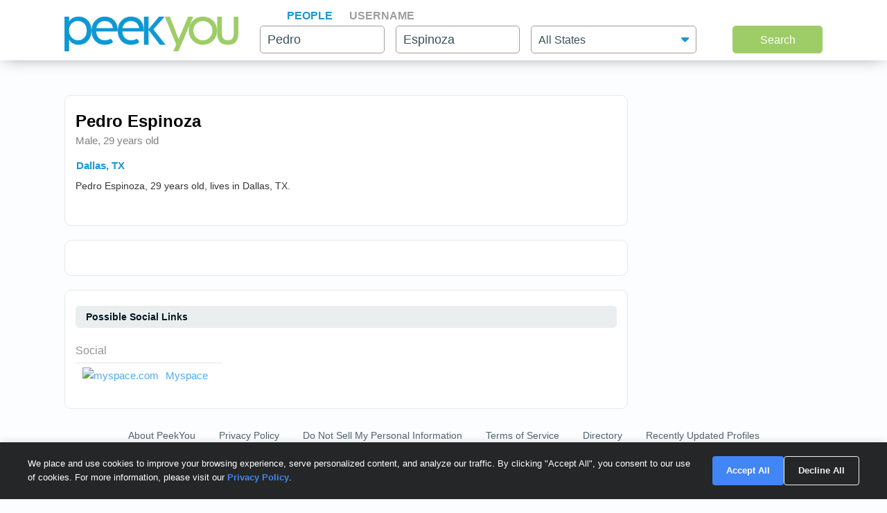

--- FILE ---
content_type: text/html; charset=UTF-8
request_url: https://www.peekyou.com/pedro_espinoza/1956409
body_size: 7156
content:

<!DOCTYPE html>
<html lang="en">
<head>
<title>Pedro Espinoza, Age 29 - Social Profiles in  Dallas, TX - PeekYou Profile</title>
<link rel="icon" href="/favicon.ico" sizes="16x16 24x24 32x32 48x48 64x64" type="image/vnd.microsoft.icon" />

<meta http-equiv="content-language" content="en">
<meta name="google" content="notranslate">
<!-- Metadata -->    
<meta http-equiv="Content-Type" content="text/html; charset=utf-8" />
<meta name="description" content="Pedro Espinoza from Dallas on PeekYou.  PeekYou's best people search that lets you search for people's contact info, links, photos, family members, and more." />

<!-- FB Meta -->
<meta property="og:title" content="Pedro Espinoza, Age 29 - Social Profiles in  Dallas, TX - PeekYou Profile"/>
<meta property="og:type" content="website"/>
<meta property="og:description" content="Pedro Espinoza from Dallas on PeekYou.  PeekYou's best people search that lets you search for people's contact info, links, photos, family members, and more."/>
<meta property="og:image" content="/images/nopic.jpg"/>
<meta property="og:url" content="https://www.peekyou.com/pedro_espinoza/1956409"/>
<meta property="fb:admins" content="394796576415"/>
<meta property="og:site_name" content="PeekYou"/>

<meta name="viewport" content="width=device-width, initial-scale=1">
<meta name="viewport" content="width=device-width, initial-scale=1, maximum-scale=5, user-scalable=yes">
<meta name="msvalidate.01" content="B1497793B86E3F78BFB3E48D3C728523" />


<meta name="robots" content="noindex, noarchive, nofollow" />

<!-- CSS -->
<!-- Bootstrap -->
<link rel="stylesheet" href="/css/bootstrap/4.3.1/bootstrap.min.css">

<link rel="stylesheet" href="/css/choices.min.css?ver=1" />
<link rel="stylesheet" media="screen" href="/css/results.min.css?ver=8" type="text/css" />


<link rel="stylesheet" href="https://cdnjs.cloudflare.com/ajax/libs/font-awesome/6.6.0/css/all.min.css">


 
<link href="/css/0/gb_styles.css" rel="stylesheet" type="text/css" />

<!--[if lte IE 6s]>
<link rel="stylesheet" media="screen" href="/css/0/ie6andbelow.css" type="text/css" />
<![endif]-->
  
<!-- JS -->
<script type="text/javascript">
 if (top.location != self.location) top.location.replace(self.location);
</script>
<script type="text/javascript">
 var RefineTags = false;
 var RefineLoc = false;
</script>
<script type="text/javascript">


        var addthis_config =
       {
          data_track_linkback: true
       }

</script>

    <!-- <script type="text/javascript" src="http://ajax.googleapis.com/ajax/libs/prototype/1.6.1/prototype.js"></script> -->
        

<script type="text/javascript">var jers = Array(); var profile_id = null;var dynamic_pids = Array(); var profiles_need_reload = Array();</script>
  
<script type="text/javascript" src="/js/webtoolkit.base64.js"></script>

<!--script type="text/javascript" src="https://ajax.googleapis.com/ajax/libs/prototype/1.7.2.0/prototype.js"></script-->

<!--script src="/js/jquery/1.11.1/jquery.min.js"></script-->
<!--script src="/js/jquery/1.11.1/jquery-migrate-1.2.1.js"></script-->
<script src="/js/jquery/jquery-3.6.4.min.js?ver=2" integrity="sha256-oP6HI9z1XaZNBrJURtCoUT5SUnxFr8s3BzRl+cbzUq8="></script>
<script src="/js/jquery/jquery-migrate-3.4.1.min.js?ver=2" integrity="sha256-UnTxHm+zKuDPLfufgEMnKGXDl6fEIjtM+n1Q6lL73ok="></script>

<script type="text/javascript">$.noConflict();</script>
<script defer src="/js/frontpage/lib/bootstrap.min.js"></script>

<script defer src="/js/frontpage/lib/select2.min.js"></script>
<script defer src="/js/frontpage/script.js?ver=5"></script>
<script defer src="/js/searchbox.js?ver=32"></script>       
<script src="/js/custom.js?ver=786"></script>       


<script type="text/javascript">

function H(object) // Constructor
{
  this._object = object
}

H.prototype.toQueryString = function()
{
    return  jQuery.param( this._object );
}

H.prototype.set = function(key, value)
{
    return this._object[key] = value;
}

H.prototype.get = function(key)
{
    if (this._object[key] !== Object.prototype[key])
      return this._object[key];
}

H.prototype.unset = function(key)
{
 var value = this._object[key];
    delete this._object[key];
    return value;
}
</script>


<script type="text/javascript">var last_count = 0; </script>
    
<script type="text/javascript" src="/js/jquery.lazyload.mini.js"></script> 


<link href="/css/lib/select2/select2.css" rel="stylesheet">
<link href="/css/searchbox.css?ver=8" rel="stylesheet">

       <!-- Google Analtyics -->
    
<!-- Google tag (gtag.js) -->
<script async src="https://www.googletagmanager.com/gtag/js?id=G-CG5QBW0WMP"></script>

<script>
  window.dataLayer = window.dataLayer || [];
  function gtag(){dataLayer.push(arguments);}
  gtag('js', new Date());
  gtag('config', 'G-CG5QBW0WMP');
</script>



<script type="text/javascript">

   var _gaq = _gaq || [];
   
	

    gtag('event', 'Page_Type', {'page_type': "profile",'page' : "1956409" });


     
  
 
        var pageTracker = {
                _trackPageview: function (url) {
						gtag_trackPageview(url);
                }
        }

    </script>

    <script type="text/javascript">var _sf_startpt=(new Date()).getTime()</script>

     <script type="text/javascript">
         var start = new Date();
     </script>




  
 <!-- not bd -->
    

    
    <!-- Google Publisher Tag -->


<script>
    window.googletag = window.googletag || {cmd: []};
</script>



 <!--  ads -->

  
 

        

<link rel="stylesheet" href="/css/stylesheet.css?ver=1043">
</head>

<body id="profileBody">
        <header id="header">
         
        <div class="container">
                                    <div class="row">
                <div class="col-md-12">
                    <div class="menu-icon">
                        <a href="/">
                            <img src="/images/frontpage/logo_letter.png" class="img-fluid" alt="PeekYou Logo Letter">
                        </a>
                    </div>
                    <div class="btn-mobile-search-wrapper">
                        <div class="btn-mobile-search outlined"><span class="icon-mobile-search"><i class="fa fa-search"></i></span>
                                                     <span class="btn-mobile-text">Pedro Espinoza</span>
                                                </div>
                    </div>
                    <div class="menu-logo-nav">
                    <div class="logo">
                        <a href="/">
                            <img src="/images/frontpage/logo.png" class="img-fluid" alt="PeekYou Logo">
                        </a>
                    </div>
                    <div class="top-nav d-block d-md-none">
                      <ul role="tablist">                        <li class="active" role="presentation"><a data-name="Search By Name" role="tab" aria-selected="true" aria-controls="panel-name" href="/"> <span>People</span><div class="line-search-burger"></div></a></li>
                       <li role="presentation"><a role="tab" aria-controls="panel-username" aria-selected="false" href="/username" data-name="Search By Username"><span> Username</span><div class="line-search-burger"></div></a></li>
                                           </ul>
              </div>
                    </div>
                </div>
                            </div>
        </div>
    </header>

    <section class="top-search-form">
    <div class="container">
        <div class="row">
          <div class="col-md-3 d-none d-md-block my-auto top-logo">
            <a href="/">
                <img src="/images/frontpage/logo.png" class="img-fluid" alt="PeekYou Logo">
            </a>
          </div>
          <div id="searchBar" class="search-barx col-md-9 my-auto">
              <div class="top-nav d-none d-md-block">
                  <ul role="tablist"> 		           <li class="active" role="presentation"><a data-name="Search By Name" role="tab" aria-selected="true" aria-controls="panel-name" href="/"> <span>People</span><div class="line-search-burger"></div></a></li>
		           <li role="presentation"><a role="tab" aria-controls="panel-username" aria-selected="false" href="/username" data-name="Search By Username"><span> Username</span><div class="line-search-burger"></div></a></li>
		           			    </ul>
              </div>
		          
                <div class="top-contact" id="panel-name" role="tabpanel" tabindex="3" aria-labelledby="tb-name">
	            <form id="searchForm" onsubmit="return false;" method="get">
	                <a href="/" class="mobile-search-notice">Search by Name</a>
					<div class="row">
					  <div class="w-25 col-3 p-0 ml-3">
					    <div class="input-box">
					      <input id="fname" name="fname"  class="textInput" type="text" value="Pedro"  placeholder="First Name" />
                          <p class="error-text" style="display:none;">Please enter a valid First Name</p>
					    </div>
					  </div>
					  <div class="w-25 col-3 p-0 ml-3">
					    <div class="input-box">
					        <input id="lname" name="lname"  class="textInput" type="text" value="Espinoza"  placeholder="Last Name" />
                        	<p class="error-text" style="display:none;">Please enter a valid Last Name</p>
					    </div>
					  </div>
					  <div class="col-4 p-0 ml-3">
					    <div class="select-box">
					     <input type="hidden" name="loc_set" id="loc_set" value="texas">	
					     <select name="location" id="location" placeholder="All States" class="selectInput">
                          <option value="">All States</option>
                      <option title="Alaska" value="/usa/alaska">Alaska</option><option title="Alabama" value="/usa/alabama">Alabama</option><option title="Arkansas" value="/usa/arkansas">Arkansas</option><option title="Arizona" value="/usa/arizona">Arizona</option><option title="Colorado" value="/usa/colorado">Colorado</option><option title="Connecticut" value="/usa/connecticut">Connecticut</option><option title="District of Columbia" value="/usa/district_of_columbia">Washington, DC</option><option title="Delaware" value="/usa/delaware">Delaware</option><option title="Florida" value="/usa/florida">Florida</option><option title="Georgia" value="/usa/georgia">Georgia</option><option title="Hawaii" value="/usa/hawaii">Hawaii</option><option title="Idaho" value="/usa/idaho">Idaho</option><option title="Illinois" value="/usa/illinois">Illinois</option><option title="Indiana" value="/usa/indiana">Indiana</option><option title="Iowa" value="/usa/iowa">Iowa</option><option title="Kansas" value="/usa/kansas">Kansas</option><option title="Kentucky" value="/usa/kentucky">Kentucky</option><option title="Louisiana" value="/usa/louisiana">Louisiana</option><option title="Maine" value="/usa/maine">Maine</option><option title="Maryland" value="/usa/maryland">Maryland</option><option title="Massachusetts" value="/usa/massachusetts">Massachusetts</option><option title="Michigan" value="/usa/michigan">Michigan</option><option title="Minnesota" value="/usa/minnesota">Minnesota</option><option title="Mississippi" value="/usa/mississippi">Mississippi</option><option title="Missouri" value="/usa/missouri">Missouri</option><option title="Montana" value="/usa/montana">Montana</option><option title="Nebraska" value="/usa/nebraska">Nebraska</option><option title="Nevada" value="/usa/nevada">Nevada</option><option title="New Hampshire" value="/usa/new_hampshire">New Hampshire</option><option title="New Mexico" value="/usa/new_mexico">New Mexico</option><option title="New York" value="/usa/new_york">New York</option><option title="North Carolina" value="/usa/north_carolina">North Carolina</option><option title="North Dakota" value="/usa/north_dakota">North Dakota</option><option title="Ohio" value="/usa/ohio">Ohio</option><option title="Oklahoma" value="/usa/oklahoma">Oklahoma</option><option title="Oregon" value="/usa/oregon">Oregon</option><option title="Pennsylvania" value="/usa/pennsylvania">Pennsylvania</option><option title="Puerto Rico" value="/usa/puerto_rico">Puerto Rico</option><option title="Rhode Island" value="/usa/rhode_island">Rhode Island</option><option title="South Carolina" value="/usa/south_carolina">South Carolina</option><option title="South Dakota" value="/usa/south_dakota">South Dakota</option><option title="Tennessee" value="/usa/tennessee">Tennessee</option><option title="Texas" value="/usa/texas">Texas</option><option title="Utah" value="/usa/utah">Utah</option><option title="Vermont" value="/usa/vermont">Vermont</option><option title="Virginia" value="/usa/virginia">Virginia</option><option title="Washington" value="/usa/washington">Washington</option><option title="West Virginia" value="/usa/west_virginia">West Virginia</option><option title="Wisconsin" value="/usa/wisconsin">Wisconsin</option><option title="Wyoming" value="/usa/wyoming">Wyoming</option>

                        </select>
                        <p class="error-text" style="display:none;">Please enter the location</p>
					    </div>
					  </div>
					</div>  
					<button type="submit" onclick="searchbox_init('people');" value="Search" class="large"> Search </button>
	            </form>
		        </div>    
		                  </div>
        </div>
      </div>
</section>


    <div class="container">
                        <div class="row">        
            <div class="col-md-12">  
                                                
                            </div>
        </div>
                <div class="row">
    <div class="col-md-9"> 
        <!-- profile -->
<div class="container box-wrap">
        <div class="row">
            <div class="col-md-12">
                <div class="user_details mt-2">
                    <div class="row">
                        <div class="col-md-12">
                            <div class="top-box">
                                <div class="profile-name border-0">
                                    <div class="items d-inline-flex justify-content-between">
                                                                                <div>
                                        <h1>
                                            <a href="/pedro_espinoza"><span class="given-name">Pedro</span>  <span class="family-name">Espinoza</span></a>
                                        </h1>
                                        <h3>Male, 29 years old </h3>
                                        </div>    
                                                                                <div class="opt">
                                                                                                                                                                                 </div>
                                                                                                                     </div>
                                    <div class="items">
                                    <div class="email userName">
                                                                                                                                                                                                                                </div>
                                    </div>
                                    <div class="items">
                                                                                <div id="viewLocs">
                                            <ul>
                                                                                                                                                                                        <li>
                                                    <h3>
                                                        <a class="locality" href="/usa/texas/dallas/pedro_espinoza" rel="nofollow">Dallas, TX</a>
                                                    </h3>
                                                    </li>
                                                                                                                                                                                                                                        </ul>
                                        </div>
                                                                                    <div class="prof_bio_new mb-3">
                                            <span id="prof_bio_s">Pedro Espinoza, 29 years old, lives in Dallas, TX. </span>
                                                                                            </div>
                                                                            </div>
                            



                                    <!--- start tags  --->

                                    <div class="items">
                                                                         
                                                                         
                                                                         
                                                                        
                                                                        </div>
                                    <!--- end tags  --->

                                </div>
                            </div>
                        </div>
                                            </div>
                </div>

                
            </div>
        </div>
    </div>

<div class="container box-wrap">
<div class="row">
    <div class="col-md-12">
        <div class="user_details">
            <div class="row">
                <div class="col-md-12">
       
                <!-- start of lvr-->
                <div id="liveWebResults">
                <script type='text/javascript'>
	var MD5 = "98bb7518d8636fd8706d0ef017f922fb";
	var serialized =" Zmlyc3RfbmFtZT1wZWRybw== bGFzdF9uYW1lPWVzcGlub3ph Y2l0eT1kYWxsYXM= cmVnaW9uX2NvZGU9dHg= cmVnaW9uPXRleGFz c3RhdGU9dHg= YWdlPTI5";
	var web_results_search =" Zmlyc3RfbmFtZT1wZWRybw== bGFzdF9uYW1lPWVzcGlub3ph Y2l0eT1kYWxsYXM= cmVnaW9uX2NvZGU9dHg= cmVnaW9uPXRleGFz c3RhdGU9dHg= YWdlPTI5";
	var case_lvr = "";
	var URI = "/pedro_espinoza/1956409";
	var search_case = "";
	var USERTYPE = "";
	var identifier = "";
	var is_username = "";
	var is_phone = "";
	var arg;
    var is_profile = "1";
    var is_mobile = "";
    var recrawl_faqs = "false";
    var se_bot = "";
</script>    

<script type="text/javascript" src="/js/init_js.js?ver=883"></script> 

<script type='text/javascript'>
	checkCachedResults();
</script>    

                   
                </div>
                <!-- end of lvr-->                

                 <div class="modal" id="modal-controls">
                  <div class="modal-content">
                    <div class="modal-header">
                     <div class="modal-controls">
                     <div class="__slides_count"><div id="slides_count">1</div><div>/</div></div>
                     <div>
                        <button class="pk-images-slider__control arrow-left" id="btn-prev-modal" data-slideid="" aria-label="Previous Slide"><svg xmlns="http://www.w3.org/2000/svg" class="icon icon-tabler icon-tabler-chevron-left" width="24" height="24" viewBox="0 0 24 24" stroke-width="2" stroke="currentColor" fill="none" stroke-linecap="round" stroke-linejoin="round">
                          <path stroke="none" d="M0 0h24v24H0z" fill="none"></path>
                          <polyline points="15 6 9 12 15 18"></polyline>
                        </svg></button>

                        <button class="pk-images-slider__control arrow-right" id="btn-next-modal" data-slideid="" alt="Next Slide"><svg xmlns="http://www.w3.org/2000/svg" class="icon icon-tabler icon-tabler-chevron-right" width="24" height="24" viewBox="0 0 24 24" stroke-width="2" stroke="currentColor" fill="none" stroke-linecap="round" stroke-linejoin="round">
                          <path stroke="none" d="M0 0h24v24H0z" fill="none"></path>
                          <polyline points="9 6 15 12 9 18"></polyline>
                        </svg></button>

                      </div>
                      <div>
                      <button class="close-btn" id="btn-close" aria-label="Close Button"><svg xmlns="http://www.w3.org/2000/svg" class="icon icon-tabler icon-tabler-x" width="24" height="24" viewBox="0 0 24 24" stroke-width="1.5" stroke="currentColor" fill="none" stroke-linecap="round" stroke-linejoin="round"><path stroke="none" d="M0 0h24v24H0z" fill="none"></path><path d="M18 6l-12 12"></path><path d="M6 6l12 12"></path></svg></button>
                      </div>
                     </div>
                    </div>
                 
                    <div class="modal-body">
                        <div class="has-content">
                        </div>
                    </div>
                  </div>
                </div>
                
                </div>
            </div>
        </div>
    </div>
</div>
</div>

<!--- start email placement  --->
<!--- end email placement  --->


<div class="container box-wrap">
<div class="row">
    <div class="col-md-12">
        <h3 class="title font-weight-bold">
            Possible Social Links
        </h3>
        <div class="user_details possibleLinks">
            <div class="row">
                <div class="col-md-12 grid-col">
                    

			
		<div id="prof_links_3" class="bottom-box">

		<label>Social</label>
		<div class="blue-list">
      <ul>
						
			
					 <li id="site_3_0">
				<a href="http://myspace.com" rel="nofollow" target="_blank"><img src="https://s2.googleusercontent.com/s2/favicons?domain_url=myspace.com" alt="myspace.com" class="img-fluid"/></a> 
				<a onclick="javascript: pageTracker._trackPageview('/outgoing/myspace.com');" rel="nofollow" target="_blank" href="http://myspace.com/66108194">Myspace</a>
				  
                                      
												</li> 
						
			
							</ul>
  </div>
</div>

		
	

<div class="blue-list">
 <ul>
        	</ul>
</div>


<script type='text/javascript'>
function checkSocialLinks(){
	jQuery.ajax({
	  url: "/scripts/check_social_links.php",
	  type: "post",
	  timeout: 3000,
	  data:'id=&action=edit_fullProfile',
	  success:function(transport){
		 var obj = jQuery.parseJSON(transport);
			 jQuery.each(obj, function(i, items) {
				 var item = items.split(",");
				 if(item.length > 0) {
				 for(kx=0; kx<=item.length; kx++){
					jQuery("#prof_links_"+i+" p#site_"+i+"_"+item[kx]).show();
					jQuery("#prof_links_"+i+" p#site_"+i+"_"+item[kx]).insertAfter(jQuery("#prof_links_"+i+" h3")); 
				  }
				  jQuery("#prof_links_"+i+" h3").show()
				 }
				if(jQuery("#prof_links_"+i).find("p").size() <= 0) {
					//jQuery("#prof_links_"+i).hide()
				} 
			});
	   }
	});	
}

checkSocialLinks();
</script>




                </div>
            </div>
        </div>
    </div>
</div>
</div>


<script type="text/javascript">

        var rssAjax = jQuery.ajax({
                  url: "/relatives.php",
                  type: "post",
                  timeout: 9000,
                  data:"serialized= Zmlyc3RfbmFtZT1wZWRybw== bGFzdF9uYW1lPWVzcGlub3ph Y2l0eT1kYWxsYXM= cmVnaW9uX2NvZGU9dHg= cmVnaW9uPXRleGFz c3RhdGU9dHg= YWdlPTI5&id=1956409",
                  success:function(transport){
                    jQuery("#listRelatives").html(transport)
                  }

        });

    
</script>
 
    </div>
    </div>                    </div>
<div class="modal" id="lvrPopUp" tabindex="-1" role="dialog">
  <div class="modal-dialog" role="document">
    <div class="modal-content">
      <div class="modal-header">
        <h5 class="modal-title">Modal title</h5>
        <button type="button" class="close" data-dismiss="modal" aria-label="Close">
          <span aria-hidden="true">&times;</span>
        </button>
      </div>
      <div class="modal-body">
        <p>Modal body text goes here.</p>
      </div>
      <div class="modal-footer">
        <button type="button" class="btn btn-secondary" data-dismiss="modal">Close</button>
      </div>
    </div>
  </div>
</div>
<!-- Start of Footer -->
<section class="top-footer">
<div class="container" id="footer">
    <div class="row">
        <div class="col-md-12">
          <ul class="footer_search">
            <li><a href="/about/">About PeekYou</a></li>
            <li><a href="/privacy">Privacy Policy</a></li>
            <li><a href="/about/contact/ccpa_optout/do_not_sell/">Do Not Sell My Personal Information</a></li>
            <li><a href="/terms">Terms of Service</a></li>
            <li><a href="/people">Directory</a></li>
            <li><a href="/directory/archive/">Recently Updated Profiles</a></li>
          </ul>
        </div>
    </div>
    <div class="row">
        <div class="col-md-12">
            <p class="disclaimer_footer">Disclaimer: PeekYou is not a consumer reporting agency per the Fair Credit Reporting Act. You may not use our site or service, or the information provided, to make decisions about employment, admission, consumer credit, insurance, tenant screening or any other purpose that would require FCRA compliance. For more information governing use of our site, please review our <a href="/terms">Terms of Service</a>.</p>
        </div>
    </div>
    <div class="row">
        <div class="col-md-12">
            <p class="copyright_footer">Copyright 2025 PeekYou.com. A Patent Pending People Search Process. All Rights Reserved.</p>
        </div>
    </div>
</section>
<!-- End of Footer Contrainer -->

<!-- new  -->







<link href="/css/cookie_consent.css?ver=1" rel="stylesheet">
<script src="/js/cookie_consent.js?ver=5"></script>

<!-- Consent Banner -->
<div id="consent-banner" class="consent-banner">
  <div class="consent-content">
    <div class="consent-text">
      We place and use cookies to improve your browsing experience, serve personalized content, and analyze our traffic. By clicking "Accept All", you consent to our use of cookies. For more information, please visit our <a href="/privacy" style="color: #4285f4;">Privacy Policy</a>.
    </div>
    <div class="consent-buttons">
      <button class="consent-btn accept-btn" id="accept-consent">Accept All</button>
      <button class="consent-btn decline-btn" id="decline-consent">Decline All</button>
    </div>
  </div>
</div>

<a href="#" class="scrollmeup">Scroll</a>
<!-- layout -->


<div id="first_name_choices" class="autocomplete" style="display:none"></div>
<div id="last_name_choices" class="autocomplete" style="display:none"></div>
<div id="username_choices" class="autocomplete" style="display:none"></div>
<div id="tag_choices" class="autocomplete" style="display:none"></div>
<script defer type="text/javascript" src="/js/58/externallinks.js"></script>

    <script type="text/javascript">
        
                    
      jers.push('/js/58/greybox/AJS_fx.js');
      jers.push('/js/58/greybox/gb_scripts.js');   
                              
</script>
<script type="text/javascript">
        var is_edit = false;
    var is_map = false;

    var search_hash = new H({});
    search_hash.set('first_name', "pedro"); search_hash.set('last_name', "espinoza"); search_hash.set('age', "29"); search_hash.set('id', "1956409"); search_hash.set('city', "dallas"); search_hash.set('state', "tx"); search_hash.set('desc', "Pedro Espinoza, Dallas, TX"); search_hash.set('region', "texas"); search_hash.set('region_code', "tx"); search_hash.set('region_long', "texas"); search_hash.set('first', "pedro"); search_hash.set('middle', ""); search_hash.set('last', "espinoza"); search_hash.set('psp_integration', "0");                 

</script>           


 <!--live_results_from_cache -->  <!--dont_show_loaders -->  <!--live_result_check_id --> 
 <!-- HTTP_USER_AGENT -> Mozilla/5.0 (Macintosh; Intel Mac OS X 10_15_7) AppleWebKit/537.36 (KHTML, like Gecko) Chrome/131.0.0.0 Safari/537.36; ClaudeBot/1.0; +claudebot@anthropic.com) --> 
 <!-- UA ->  --> 
</div>

      
<script type="text/javascript" src="/js/58/greybox/AJS.js"></script>


 
 
<script defer src="/js/results.js?ver=247"></script>
 
<script defer src="/js/res_function.js?ver=293"></script>



<script src="/js/choices.min.js?ver=1"></script>


<script defer src="https://static.cloudflareinsights.com/beacon.min.js/vcd15cbe7772f49c399c6a5babf22c1241717689176015" integrity="sha512-ZpsOmlRQV6y907TI0dKBHq9Md29nnaEIPlkf84rnaERnq6zvWvPUqr2ft8M1aS28oN72PdrCzSjY4U6VaAw1EQ==" data-cf-beacon='{"version":"2024.11.0","token":"a1814103b5cd49e3a27a89753d7378dd","server_timing":{"name":{"cfCacheStatus":true,"cfEdge":true,"cfExtPri":true,"cfL4":true,"cfOrigin":true,"cfSpeedBrain":true},"location_startswith":null}}' crossorigin="anonymous"></script>
</body>
</html>

--- FILE ---
content_type: text/html; charset=UTF-8
request_url: https://www.peekyou.com/relatives.php
body_size: -148
content:
<h3>Relatives found for Pedro Espinoza</h3>
							<p class="bv-sponsored-logo"><img src="/images/bv-logo-grey-and-green-sponsored.png"></p>
							<div class="listRelativesNew">
		<!-- grid view cards -->
		<div class="card">
			<!-- Name -->
			<p class="cardName">
				<a href="https://www.beenverified.com/?utm_source=peekyou&utm_medium=affiliate&utm_campaign=Peekyou_Profile_Relatives_web&fn=Dora&ln=Arias&city=dallas&state=tx" onclick="javascript:pageTracker._trackPageview('/outgoing/beenverified_poss_relatives_profile_web');" rel="nofollow" target="_blank">Dora D Arias</a>
				<a class="textAlignRight" href="https://www.beenverified.com/?utm_source=peekyou&utm_medium=affiliate&utm_campaign=Peekyou_Profile_Relatives_web&fn=Dora&ln=Arias&city=dallas&state=tx" rel="nofollow" onclick="javascript:pageTracker._trackPageview('/outgoing/beenverified_poss_relatives_profile_web');" target="_blank">
				<img rel="nofollow" src="/images/orange_arrow.svg?0405" alt="button"> View Full Report</a>
			</p>
		</div>
		<!-- grid view cards -->
		<div class="card">
			<!-- Name -->
			<p class="cardName">
				<a href="https://www.beenverified.com/?utm_source=peekyou&utm_medium=affiliate&utm_campaign=Peekyou_Profile_Relatives_web&fn=Dora&ln=Espinoza&city=dallas&state=tx" onclick="javascript:pageTracker._trackPageview('/outgoing/beenverified_poss_relatives_profile_web');" rel="nofollow" target="_blank">Dora M Espinoza</a>
				<a class="textAlignRight" href="https://www.beenverified.com/?utm_source=peekyou&utm_medium=affiliate&utm_campaign=Peekyou_Profile_Relatives_web&fn=Dora&ln=Espinoza&city=dallas&state=tx" rel="nofollow" onclick="javascript:pageTracker._trackPageview('/outgoing/beenverified_poss_relatives_profile_web');" target="_blank">
				<img rel="nofollow" src="/images/orange_arrow.svg?0405" alt="button"> View Full Report</a>
			</p>
		</div>
		<!-- grid view cards -->
		<div class="card">
			<!-- Name -->
			<p class="cardName">
				<a href="https://www.beenverified.com/?utm_source=peekyou&utm_medium=affiliate&utm_campaign=Peekyou_Profile_Relatives_web&fn=Maria&ln=Espinoza&city=dallas&state=tx" onclick="javascript:pageTracker._trackPageview('/outgoing/beenverified_poss_relatives_profile_web');" rel="nofollow" target="_blank">Maria M Espinoza</a>
				<a class="textAlignRight" href="https://www.beenverified.com/?utm_source=peekyou&utm_medium=affiliate&utm_campaign=Peekyou_Profile_Relatives_web&fn=Maria&ln=Espinoza&city=dallas&state=tx" rel="nofollow" onclick="javascript:pageTracker._trackPageview('/outgoing/beenverified_poss_relatives_profile_web');" target="_blank">
				<img rel="nofollow" src="/images/orange_arrow.svg?0405" alt="button"> View Full Report</a>
			</p>
		</div>
		<!-- grid view cards -->
		<div class="card">
			<!-- Name -->
			<p class="cardName">
				<a href="https://www.beenverified.com/?utm_source=peekyou&utm_medium=affiliate&utm_campaign=Peekyou_Profile_Relatives_web&fn=Pedro&ln=Espinoza&city=dallas&state=tx" onclick="javascript:pageTracker._trackPageview('/outgoing/beenverified_poss_relatives_profile_web');" rel="nofollow" target="_blank">Pedro S Espinoza</a>
				<a class="textAlignRight" href="https://www.beenverified.com/?utm_source=peekyou&utm_medium=affiliate&utm_campaign=Peekyou_Profile_Relatives_web&fn=Pedro&ln=Espinoza&city=dallas&state=tx" rel="nofollow" onclick="javascript:pageTracker._trackPageview('/outgoing/beenverified_poss_relatives_profile_web');" target="_blank">
				<img rel="nofollow" src="/images/orange_arrow.svg?0405" alt="button"> View Full Report</a>
			</p>
		</div></div>